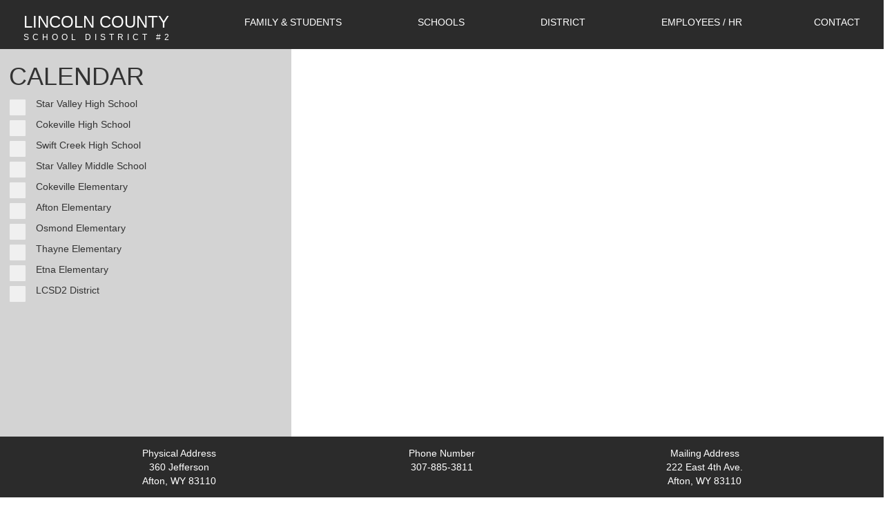

--- FILE ---
content_type: text/html; charset=UTF-8
request_url: https://testdo.lcsd2.org/calendar/
body_size: 8271
content:

<!DOCTYPE html>
<html lang="en">

<head>
	<meta charset="utf-8">
	<meta http-equiv="X-UA-Compatible" content="IE=edge">
	<meta name="viewport" content="width=device-width, initial-scale=1">
	<meta name="description" content="LCSD2 District">
	<meta name="author" content="Ben Olivas & Alee Rees">

	<title>LCSD2</title>
	<link href="https://maxcdn.bootstrapcdn.com/bootstrap/3.3.5/css/bootstrap.min.css" rel="stylesheet">
	<link href="https://testdo.lcsd2.org/wp-content/themes/lcsd2theme2/blog.css" rel="stylesheet">
	<meta name='robots' content='max-image-preview:large' />
	<style>img:is([sizes="auto" i], [sizes^="auto," i]) { contain-intrinsic-size: 3000px 1500px }</style>
	<link rel='dns-prefetch' href='//maps.googleapis.com' />
		<!-- This site uses the Google Analytics by MonsterInsights plugin v9.2.4 - Using Analytics tracking - https://www.monsterinsights.com/ -->
		<!-- Note: MonsterInsights is not currently configured on this site. The site owner needs to authenticate with Google Analytics in the MonsterInsights settings panel. -->
					<!-- No tracking code set -->
				<!-- / Google Analytics by MonsterInsights -->
		<script type="text/javascript">
/* <![CDATA[ */
window._wpemojiSettings = {"baseUrl":"https:\/\/s.w.org\/images\/core\/emoji\/16.0.1\/72x72\/","ext":".png","svgUrl":"https:\/\/s.w.org\/images\/core\/emoji\/16.0.1\/svg\/","svgExt":".svg","source":{"concatemoji":"https:\/\/testdo.lcsd2.org\/wp-includes\/js\/wp-emoji-release.min.js?ver=6.8.3"}};
/*! This file is auto-generated */
!function(s,n){var o,i,e;function c(e){try{var t={supportTests:e,timestamp:(new Date).valueOf()};sessionStorage.setItem(o,JSON.stringify(t))}catch(e){}}function p(e,t,n){e.clearRect(0,0,e.canvas.width,e.canvas.height),e.fillText(t,0,0);var t=new Uint32Array(e.getImageData(0,0,e.canvas.width,e.canvas.height).data),a=(e.clearRect(0,0,e.canvas.width,e.canvas.height),e.fillText(n,0,0),new Uint32Array(e.getImageData(0,0,e.canvas.width,e.canvas.height).data));return t.every(function(e,t){return e===a[t]})}function u(e,t){e.clearRect(0,0,e.canvas.width,e.canvas.height),e.fillText(t,0,0);for(var n=e.getImageData(16,16,1,1),a=0;a<n.data.length;a++)if(0!==n.data[a])return!1;return!0}function f(e,t,n,a){switch(t){case"flag":return n(e,"\ud83c\udff3\ufe0f\u200d\u26a7\ufe0f","\ud83c\udff3\ufe0f\u200b\u26a7\ufe0f")?!1:!n(e,"\ud83c\udde8\ud83c\uddf6","\ud83c\udde8\u200b\ud83c\uddf6")&&!n(e,"\ud83c\udff4\udb40\udc67\udb40\udc62\udb40\udc65\udb40\udc6e\udb40\udc67\udb40\udc7f","\ud83c\udff4\u200b\udb40\udc67\u200b\udb40\udc62\u200b\udb40\udc65\u200b\udb40\udc6e\u200b\udb40\udc67\u200b\udb40\udc7f");case"emoji":return!a(e,"\ud83e\udedf")}return!1}function g(e,t,n,a){var r="undefined"!=typeof WorkerGlobalScope&&self instanceof WorkerGlobalScope?new OffscreenCanvas(300,150):s.createElement("canvas"),o=r.getContext("2d",{willReadFrequently:!0}),i=(o.textBaseline="top",o.font="600 32px Arial",{});return e.forEach(function(e){i[e]=t(o,e,n,a)}),i}function t(e){var t=s.createElement("script");t.src=e,t.defer=!0,s.head.appendChild(t)}"undefined"!=typeof Promise&&(o="wpEmojiSettingsSupports",i=["flag","emoji"],n.supports={everything:!0,everythingExceptFlag:!0},e=new Promise(function(e){s.addEventListener("DOMContentLoaded",e,{once:!0})}),new Promise(function(t){var n=function(){try{var e=JSON.parse(sessionStorage.getItem(o));if("object"==typeof e&&"number"==typeof e.timestamp&&(new Date).valueOf()<e.timestamp+604800&&"object"==typeof e.supportTests)return e.supportTests}catch(e){}return null}();if(!n){if("undefined"!=typeof Worker&&"undefined"!=typeof OffscreenCanvas&&"undefined"!=typeof URL&&URL.createObjectURL&&"undefined"!=typeof Blob)try{var e="postMessage("+g.toString()+"("+[JSON.stringify(i),f.toString(),p.toString(),u.toString()].join(",")+"));",a=new Blob([e],{type:"text/javascript"}),r=new Worker(URL.createObjectURL(a),{name:"wpTestEmojiSupports"});return void(r.onmessage=function(e){c(n=e.data),r.terminate(),t(n)})}catch(e){}c(n=g(i,f,p,u))}t(n)}).then(function(e){for(var t in e)n.supports[t]=e[t],n.supports.everything=n.supports.everything&&n.supports[t],"flag"!==t&&(n.supports.everythingExceptFlag=n.supports.everythingExceptFlag&&n.supports[t]);n.supports.everythingExceptFlag=n.supports.everythingExceptFlag&&!n.supports.flag,n.DOMReady=!1,n.readyCallback=function(){n.DOMReady=!0}}).then(function(){return e}).then(function(){var e;n.supports.everything||(n.readyCallback(),(e=n.source||{}).concatemoji?t(e.concatemoji):e.wpemoji&&e.twemoji&&(t(e.twemoji),t(e.wpemoji)))}))}((window,document),window._wpemojiSettings);
/* ]]> */
</script>
<style id='wp-emoji-styles-inline-css' type='text/css'>

	img.wp-smiley, img.emoji {
		display: inline !important;
		border: none !important;
		box-shadow: none !important;
		height: 1em !important;
		width: 1em !important;
		margin: 0 0.07em !important;
		vertical-align: -0.1em !important;
		background: none !important;
		padding: 0 !important;
	}
</style>
<link rel='stylesheet' id='tablepress-default-css' href='https://testdo.lcsd2.org/wp-content/plugins/tablepress/css/build/default.css?ver=2.2.4' type='text/css' media='all' />
<link rel='stylesheet' id='ubermenu-css' href='https://testdo.lcsd2.org/wp-content/plugins/ubermenu/pro/assets/css/ubermenu.min.css?ver=3.6.0.1' type='text/css' media='all' />
<link rel='stylesheet' id='ubermenu-black-white-2-css' href='https://testdo.lcsd2.org/wp-content/plugins/ubermenu/assets/css/skins/blackwhite2.css?ver=6.8.3' type='text/css' media='all' />
<link rel='stylesheet' id='ubermenu-font-awesome-all-css' href='https://testdo.lcsd2.org/wp-content/plugins/ubermenu/assets/fontawesome/css/all.min.css?ver=6.8.3' type='text/css' media='all' />
<script type="text/javascript" src="https://testdo.lcsd2.org/wp-includes/js/jquery/jquery.min.js?ver=3.7.1" id="jquery-core-js"></script>
<script type="text/javascript" src="https://testdo.lcsd2.org/wp-includes/js/jquery/jquery-migrate.min.js?ver=3.4.1" id="jquery-migrate-js"></script>
<link rel="https://api.w.org/" href="https://testdo.lcsd2.org/wp-json/" /><link rel="alternate" title="JSON" type="application/json" href="https://testdo.lcsd2.org/wp-json/wp/v2/pages/2508" /><link rel="EditURI" type="application/rsd+xml" title="RSD" href="https://testdo.lcsd2.org/xmlrpc.php?rsd" />
<meta name="generator" content="WordPress 6.8.3" />
<link rel="canonical" href="https://testdo.lcsd2.org/calendar/" />
<link rel='shortlink' href='https://testdo.lcsd2.org/?p=2508' />
<link rel="alternate" title="oEmbed (JSON)" type="application/json+oembed" href="https://testdo.lcsd2.org/wp-json/oembed/1.0/embed?url=https%3A%2F%2Ftestdo.lcsd2.org%2Fcalendar%2F" />
<style id="ubermenu-custom-generated-css">
/** Font Awesome 4 Compatibility **/
.fa{font-style:normal;font-variant:normal;font-weight:normal;font-family:FontAwesome;}

/* Status: Loaded from Transient */

</style><link rel="icon" href="https://testdo.lcsd2.org/wp-content/uploads/sites/28/2017/03/LCSD2Logo240x240.png" sizes="32x32" />
<link rel="icon" href="https://testdo.lcsd2.org/wp-content/uploads/sites/28/2017/03/LCSD2Logo240x240.png" sizes="192x192" />
<link rel="apple-touch-icon" href="https://testdo.lcsd2.org/wp-content/uploads/sites/28/2017/03/LCSD2Logo240x240.png" />
<meta name="msapplication-TileImage" content="https://testdo.lcsd2.org/wp-content/uploads/sites/28/2017/03/LCSD2Logo240x240.png" />
</head>

<body onload="changeColor('one')">
    <div class="container-fluid">
        <div class="row">
            <div class="mobile-masthead">
                <nav class="mobile-nav">

                  

                  <a href="http://testdo.lcsd2.org/">
                    <div class="logo white">
                      <h3>LINCOLN COUNTY</h3>
                      <p>SCHOOL DISTRICT #2</p>
                    </div>
                  </a>
                  <div id="menuIcon" onclick="openNav()">
                    <div class="bar"></div>
                    <div class="bar"></div>
                    <div class="bar"></div>
                  </div>
                  <div class="mobileDropdown" id="navDrop">
                    <h1 class="white exit" style="float:right;" onclick="openNav()">&#9747;</h1>
                    <h1 class="white" onclick="openFam()">FAMILY &amp; STUDENTS</h1>
                    <div id="familyNav" class="hidden">
                      <h4 class="blue">PARENTS</h4>
                      <p><a href="http://testdo.lcsd2.org/calendar/">School Calendar</a></p>
                      <p><a href="http://transportation.lcsd2.org/" target="_blank">Bus Garage</a></p>
                      <p><a href="http://testdo.lcsd2.org/school-policies/">School Policies</a></p>
                      <h4 class="blue">SCHOOL MEALS</h4>
                      <p><a href="http://www.schoolnutritionandfitness.com/index.php?sid=2203112038378528" target="_blank">Meal Prices</a></p>
                      <p><a href="http://www.schoolnutritionandfitness.com/index.php?sid=2203112038378528&page=menus" target="_blank">School Lunch Menus</a></p>
                      <p><a href="http://testdo.lcsd2.org/lunch-application/" target="_blank">Free &amp; Reduced Lunch Application</a></p>
                      <p><a href="http://www.schoolnutritionandfitness.com/index.php?sid=2203112038378528&page=prepaidacct" target="_blank">Lunch Payment</a></p>
                    </div>
                    <h1 class="white" onclick="openSchools()">SCHOOLS</h1>
                    <div id="schools" class="hidden">
                        <h4 class="blue">HIGH SCHOOLS</h4>
                          <p><a href="http://svhs.lcsd2.org/" target="_blank">Star Valley High School</a></p>
                          <p><a href="http://chs.lcsd2.org/" target="_blank">Cokeville High School</a></p>
                          <p><a href="https://schs.lcsd2.org/" target="_blank">Swift Creek High School</a></p>
                        <h4 class="blue">MIDDLE SCHOOLS</h4>
                          <p><a href="http://svms.lcsd2.org/" target="_blank">Star Valley Middle School</a></p>
                        <h4 class="blue">ELEMENTARY SCHOOLS</h4>
                          <p><a href="http://osmond.lcsd2.org/" target="_blank">Osmond Elementary</a></p>
                          <p><a href="http://afton.lcsd2.org/" target="_blank">Afton Elementary</a></p>
                          <p><a href="http://ces.lcsd2.org/" target="_blank">Cokeville Elementary</a></p>
                          <p><a href="http://thayne.lcsd2.org/" target="_blank">Thayne Elementary</a></p>
                          <p><a href="https://etna.lcsd2.org/" target="_blank">Etna Elementary</a></p> 
                    </div>
                    <h1 class="white" onclick="openDistrict()">DISTRICT</h1>
                    <div id="districtNav" class="hidden">
                      <h4 class="blue">ADMINISTRATION</h4>
                      <p><a href="http://testdo.lcsd2.org/admin/">Administration Members</a></p>
                      <p><a href="http://testdo.lcsd2.org/financial-audits/">Financial Audits</a></p>
                      <p><a href="http://testdo.lcsd2.org/accreditation/">School Accreditation &amp; Vision</a></p>
                      <h4 class="blue">SCHOOL BOARD</h4>
                      <p><a href="http://testdo.lcsd2.org/school-board-members/">School Board Members</a></p>
                      <p><a href="https://www.boarddocs.com/wy/lcsd2/Board.nsf/Public" target="_blank">Meeting Minutes</a></p>
                      <p><a href="http://testdo.lcsd2.org/calendar/">Board Calendar</a></p>
                      <h4 class="blue">DEPARTMENTS</h4>
                      <p><a href="http://tech.lcsd2.org/" target="_blank">Technology</a></p>
                      <p><a href="http://testdo.lcsd2.org/maintenance-department/" target="_blank">Maintenance</a></p>
                      <p><a href="http://www.schoolnutritionandfitness.com/index.php?sid=2203112038378528" target="_blank">Food Services</a></p>
                    </div>
                    <h1 class="white" onclick="openHR()">EMPLOYEES / HR</h1>
                    <div id="employ" class="hidden">
                      <h4 class="blue">CURRENT EMPLOYEES</h4>
                      <p><a href="https://helpdesk.lcsd2.org:8443/helpdesk/WebObjects/Helpdesk.woa" target="_blank">Help Desk</a></p>
                      <p><a href="https://www.bcbswy.com/" target="_blank">Insurance (Blue Cross Blue Sheild)</a></p>
                      <p><a href="https://app.readysub.com/account/login" target="_blank">Ready Sub</a></p>
                      <p><a href="http://lcsd2.org/wordpress/wp-content/uploads/2018/06/2018-2019-Salary-Schedules.pdf" target="_blank">Salary Schedule</a></p>
                      <h4 class="blue">FUTURE EMPLOYEES</h4>
                      <p><a href="https://lincolnwy.tedk12.com/hire/index.aspx" target="_blank">Job Openings</a></p>
                      <p><a href="https://lincolnwy.tedk12.com/hire/Index.aspx" target="_blank">Apply (School Recruiter)</a></p>
                      <p><a href="http://lcsd2.org/wordpress/wp-content/uploads/2018/06/2018-2019-Salary-Schedules.pdf" target="_blank">Salary</a></p>
                      <p><a href="#">Become a Substitute</a></p>
                    </div>
                    <a href="http://testdo.lcsd2.org/contact/"><h1 class="white">CONTACT</h1></a>
                  </div>
                </nav> 
                
            </div>
        </div>


        <div class="row">
            <div class="blog-masthead">
                <nav class="blog-nav">
                    <a href="http://testdo.lcsd2.org/">
                        <div class="logo white">
                            <h3>LINCOLN COUNTY</h3>
                            <p>SCHOOL DISTRICT #2</p>
                        </div>
                    </a>
                    <div class="dropdown">
                        <button class="dropbtn">FAMILY &amp; STUDENTS</button>
                        <div class="dropdown-content dropdown-content-one">
                          <div class="menuStyles">
                            <div class="menuSection">
                                <h5 class="blue">PARENTS</h5>
                                <p><a href="http://testdo.lcsd2.org/calendar/">School Calendar</a></p>
                                <p><a href="http://transportation.lcsd2.org/" target="_blank">Bus Garage</a></p>
                                <p><a href="http://testdo.lcsd2.org/school-policies/">School Policies</a></p>
                            </div>
                            <div class="menuSection">
                                <h5 class="blue">SCHOOL MEALS</h5>
                                <p><a href="http://www.schoolnutritionandfitness.com/index.php?sid=2203112038378528" target="_blank">Meal Prices</a></p>
                                <p><a href="http://www.schoolnutritionandfitness.com/index.php?sid=2203112038378528&page=menus" target="_blank">School Lunch Menus</a></p>
                                <p><a href="http://testdo.lcsd2.org/lunch-application/">Free &amp; Reduced Lunch Application</a></p>
                                <p><a href="http://www.schoolnutritionandfitness.com/index.php?sid=2203112038378528&page=prepaidacct" target="_blank">Lunch Payment</a></p>
                            </div>
                            <div class="menuSection">
                              <h5 class="blue">Parents</h5>
                              <div class="menu-parents-container"><ul id="menu-parents" class="menu"><li id="menu-item-2646" class="menu-item menu-item-type-post_type menu-item-object-page current-menu-item page_item page-item-2508 current_page_item menu-item-2646"><a href="https://testdo.lcsd2.org/calendar/" aria-current="page">School Calendar</a></li>
<li id="menu-item-2647" class="menu-item menu-item-type-custom menu-item-object-custom menu-item-2647"><a href="http://transportation.lcsd2.org/">Bus Garage</a></li>
<li id="menu-item-2648" class="menu-item menu-item-type-post_type menu-item-object-page menu-item-2648"><a href="https://testdo.lcsd2.org/school-policies/">School Policies</a></li>
</ul></div>   
                            </div>
                            <div class="menuSection">
                              <h5 class="blue">School Meals</h5>
                              <div class="menu-school-meals-container"><ul id="menu-school-meals" class="menu"><li id="menu-item-2649" class="menu-item menu-item-type-custom menu-item-object-custom menu-item-2649"><a href="http://www.schoolnutritionandfitness.com/index.php?sid=2203112038378528">Meal Prices</a></li>
<li id="menu-item-2650" class="menu-item menu-item-type-custom menu-item-object-custom menu-item-2650"><a href="http://www.schoolnutritionandfitness.com/index.php?sid=2203112038378528&#038;page=menus">School Lunch Menus</a></li>
<li id="menu-item-2651" class="menu-item menu-item-type-post_type menu-item-object-page menu-item-2651"><a href="https://testdo.lcsd2.org/lunch-application/">Lunch Application</a></li>
<li id="menu-item-2652" class="menu-item menu-item-type-custom menu-item-object-custom menu-item-2652"><a href="http://www.schoolnutritionandfitness.com/index.php?sid=2203112038378528&#038;page=prepaidacct">Lunch Payment</a></li>
</ul></div>   
                            </div>
                          </div>
                        </div>

                    </div>
                    <div class="dropdown">
                        <button class="dropbtn">SCHOOLS</button>
                        <div class="dropdown-content dropdown-content-one">
                          <div class="menuStyles">
                            <div class="menuSection">
                                <h5 class="blue">HIGH SCHOOLS</h5>
                                <p><a href="http://svhs.lcsd2.org/" target="_blank">Star Valley High School</a></p>
                                <p><a href="http://chs.lcsd2.org/" target="_blank">Cokeville High School</a></p>
                                <p><a href="https://schs.lcsd2.org/" target="_blank">Swift Creek High School</a></p>
                            </div>
                            <div class="menuSection">
                                <h5 class="blue">MIDDLE SCHOOLS</h5>
                                <p><a href="http://svms.lcsd2.org/" target="_blank">Star Valley Middle School</a></p>
                            </div>
                            <div class="menuSection">
                                <h5 class="blue">ELEMENTARY SCHOOLS</h5>
                                <p><a href="http://osmond.lcsd2.org/" target="_blank">Osmond Elementary</a></p>
                                <p><a href="http://afton.lcsd2.org/" target="_blank">Afton Elementary</a></p>
                                <p><a href="http://ces.lcsd2.org/" target="_blank">Cokeville Elementary</a></p>
                                <p><a href="http://thayne.lcsd2.org/" target="_blank">Thayne Elementary</a></p>
                                <p><a href="https://etna.lcsd2.org/" target="_blank">Etna Elementary</a></p> 
                            </div>
                          </div>
                        </div>
                    </div>
                    <div class="dropdown">
                        <button class="dropbtn">DISTRICT</button>
                        <div class="dropdown-content dropdown-content-two">
                          <div class="menuStyles">
                            <div class="menuSection">
                                <h5 class="blue">ADMINISTRATION</h5>
                                <p><a href="http://testdo.lcsd2.org/admin/">Administration Members</a></p>
                                <p><a href="http://testdo.lcsd2.org/financial-audits/">Financial Audits</a></p>
                                <p><a href="http://testdo.lcsd2.org/accreditation/">School Accreditation &amp; Vision</a></p>
                            </div>
                            <div class="menuSection">
                                <h5 class="blue">SCHOOL BOARD</h5>
                                <p><a href="http://testdo.lcsd2.org/school-board-members/">School Board Members</a></p>
                                <p><a href="https://www.boarddocs.com/wy/lcsd2/Board.nsf/Public" target="_blank">Meeting Minutes</a></p>
                                <p><a href="http://testdo.lcsd2.org/calendar/">Board Calendar</a></p>
                            </div>
                            <div class="menuSection">
                                <h5 class="blue">DEPARTMENTS</h5>
                                <p><a href="http://tech.lcsd2.org/" target="_blank">Technology</a></p>
                                <p><a href="http://testdo.lcsd2.org/maintenance-department/" target="_blank">Maintenance</a></p>
                                <p><a href="http://www.schoolnutritionandfitness.com/index.php?sid=2203112038378528" target="_blank">Food Services</a></p>
                            </div>
                          </div>
                        </div>
                    </div>
                    <div class="dropdown">
                        <button class="dropbtn">EMPLOYEES / HR</button>
                        <div class="dropdown-content dropdown-content-two">
                          <div class="menuStyles">
                            <div class="menuSection">
                                <h5 class="blue">CURRENT EMPLOYEES</h5>
                                <p><a href="https://helpdesk.lcsd2.org:8443/helpdesk/WebObjects/Helpdesk.woa" target="_blank">Help Desk</a></p>
                                <p><a href="https://www.bcbswy.com/" target="_blank">Insurance (Blue Cross Blue Sheild)</a></p>
                                <p><a href="https://app.readysub.com/account/login" target="_blank">Ready Sub</a></p>
                                <p><a href="http://lcsd2.org/wordpress/wp-content/uploads/2018/06/2018-2019-Salary-Schedules.pdf" target="_blank">Salary Schedule</a></p>
                            </div>
                            <div class="menuSection">
                                <h5 class="blue">FUTURE EMPLOYEES</h5>
                                <p><a href="https://lincolnwy.tedk12.com/hire/index.aspx" target="_blank">Job Openings</a></p>
                                <p><a href="https://lincolnwy.tedk12.com/hire/Index.aspx" target="_blank">Apply (School Recruiter)</a></p>
                                <p><a href="http://lcsd2.org/wordpress/wp-content/uploads/2018/06/2018-2019-Salary-Schedules.pdf" target="_blank">Salary</a></p>
                                <p><a href="#">Become a Substitute</a></p>
                            </div>
                          </div>
                        </div>
                    </div>
                    <a href="http://testdo.lcsd2.org/contact/" class="dropbtn">CONTACT</a>
                </nav>           
            </div> 
        </div>
    </div>
	
	<div class="container-fluid" >

	<div class="row">
		<div class="col-sm-12">

			<div class="blog-post">
	<h2 class="blog-post-title">Calendar</h2>
	<p class="blog-post-meta">February 11, 2019 by <a href="#">alee</a></p>

 <div class="container-fluid">
<div class="row" id="calendarPage">
<div class="col-lg-4 col-md-4 col-sm-12" id="calSelection">
<h1>CALENDAR</h1>
<div class="select">
      <button id="one" class="active calBtn" onclick="changeColor('one')"></button></p>
<p>Star Valley High School</p>
</p></div>
<div class="select">
      <button id="two" class="calBtn" onclick="changeColor('two')" ></button></p>
<p>Cokeville High School</p>
</p></div>
<div class="select">
      <button id="three" class="calBtn"  onclick="changeColor('three')"></button></p>
<p>Swift Creek High School</p>
</p></div>
<div class="select">
      <button id="four" class="calBtn"  onclick="changeColor('four')"></button></p>
<p>Star Valley Middle School</p>
</p></div>
<div class="select">
      <button id="five" class="calBtn"  onclick="changeColor('five')"></button></p>
<p>Cokeville Elementary</p>
</p></div>
<div class="select">
      <button id="six" class="calBtn"  onclick="changeColor('six')"></button></p>
<p>Afton Elementary</p>
</p></div>
<div class="select">
      <button id="seven" class="calBtn"  onclick="changeColor('seven')"></button></p>
<p>Osmond Elementary</p>
</p></div>
<div class="select">
      <button id="eight" class="calBtn"  onclick="changeColor('eight')"></button></p>
<p>Thayne Elementary</p>
</p></div>
<div class="select">
      <button id="nine" class="calBtn"  onclick="changeColor('nine')"></button></p>
<p>Etna Elementary</p>
</p></div>
<div class="select">
      <button id="ten" class="calBtn"  onclick="changeColor('ten')"></button></p>
<p>LCSD2 District</p>
</p></div>
</div>
<div class="clearfix"></div>
<div class="col-lg-8 col-md-8 col-sm-12" id="calendar-info">
     </div>
</div>
</div>

</div><!-- /.blog-post --> 
		</div> <!-- /.col -->
	</div> <!-- /.row -->

    </div> <!-- /.container -->

		<footer class="blog-footer container-fluid background-dark white">
            <div class="container" style="text-align:center;">
                <div class="row">
                    <p class="col-lg-4 col-md-4 col-sm-12">Physical Address<br>360 Jefferson<br>Afton, WY 83110</p>
                    <p class="col-lg-4 col-md-4 col-sm-12">Phone Number<br>307-885-3811</p>
                    <p class="col-lg-4 col-md-4 col-sm-12">Mailing Address<br>222 East 4th Ave.<br>Afton, WY 83110</p>
                </div>
                <div class="row">
                    <div col-lg-12 col-sm-12>
                        <div class="logo white">
                            <h3>LINCOLN COUNTY</h3>
                            <p>SCHOOL DISTRICT #2</p>
                        </div>
                    </div>
                </div>
            </div>
        </footer>

    <script src="https://ajax.googleapis.com/ajax/libs/jquery/1.11.3/jquery.min.js"></script>
    <script src="https://maxcdn.bootstrapcdn.com/bootstrap/3.3.5/js/bootstrap.min.js"></script>
    <script>
        // function openNav() {
        //     document.getElementById("navDrop").classList.toggle("show");
        // }

        // function openFam() {
        //   document.getElementById("familyNav").classList.toggle("show");
        // }

        // function openSchools() {
        //   document.getElementById("schools").classList.toggle("show");
        // }

        // function openDistrict() {
        //   document.getElementById("districtNav").classList.toggle("show");
        // }

        // function openHR() {
        //   document.getElementById("employ").classList.toggle("show");
        // }
    </script>
    <script>
        
function changeColor(number) {
  var id = "" + number + "";
  var change = document.getElementById(id);
  change.classList.toggle("active");
  
  var one = document.getElementById('one');
  var two = document.getElementById('two');
  var three = document.getElementById('three');
  var four = document.getElementById('four');
  var five = document.getElementById('five');
  var six = document.getElementById('six');
  var seven = document.getElementById('seven');
  var eight = document.getElementById('eight');
  var nine = document.getElementById('nine');
  var ten = document.getElementById('ten');
  
  if (one.classList.contains('active')) {
    var a = "src=lcsd2kids.org_iiaq09be3njshdgie72ekg4m7o@group.calendar.google.com&amp;color=%23B1365F&amp;src=lcsd2kids.org_u1asfb3hhhacs3ps4rg8n24isk@group.calendar.google.com&amp;color=%23B1365F&amp;src=lcsd2kids.org_84p016ect5hbitghc822r1q9q4@group.calendar.google.com&amp;color=%23B1365F&amp;src=lcsd2kids.org_t4ae3tfbajbflaqvj5vcj7mgus@group.calendar.google.com&amp;color=%23B1365F&amp;src=lcsd2kids.org_tgucjlgdn7uverp43dqelo1tdc@group.calendar.google.com&amp;color=%23B1365F&amp;src=lcsd2kids.org_pvq9rduf0vppcro36e86cfjusc@group.calendar.google.com&amp;color=%23B1365F&amp;src=lcsd2kids.org_ldv6kjt867b3ifu3lj9ug5a66s@group.calendar.google.com&amp;color=%23B1365F&amp;src=lcsd2kids.org_tooh2pjso1ehsh4rkh3ia7gjrk@group.calendar.google.com&amp;color=%23B1365F&amp;src=lcsd2kids.org_grr3ov5526kkbv22fmvq1g5e00@group.calendar.google.com&amp;color=%23B1365F&amp;src=lcsd2kids.org_j69s5e6pi5kr9inb84nd4uh754@group.calendar.google.com&amp;color=%23B1365F&amp;src=lcsd2kids.org_k7r46avd34rijapvec72jadr30@group.calendar.google.com&amp;color=%23B1365F&amp;src=lcsd2kids.org_b3ni8doioaepdm2kime1n5urk4@group.calendar.google.com&amp;color=%23B1365F&amp;src=lcsd2kids.org_j67m9dckl5rp6mq6v2k4rg32go@group.calendar.google.com&amp;color=%23B1365F&amp;src=lcsd2kids.org_ifs73rrsam1es2rom077a6ubes@group.calendar.google.com&amp;color=%23B1365F&amp;src=lcsd2kids.org_3hb137342c1bo4kil09sn6u34s@group.calendar.google.com&amp;color=%23B1365F&amp;src=lcsd2kids.org_9pkj0di0t3hv6k31d4kd4t6qro@group.calendar.google.com&amp;color=%23B1365F&amp;src=lcsd2kids.org_1ug9pnics748t0ro1f469d9r64@group.calendar.google.com&amp;color=%23B1365F&amp;src=lcsd2kids.org_n18g1fn38r89mjdaiet9l27vgs@group.calendar.google.com&amp;color=%23B1365F&amp;src=lcsd2kids.org_gngmghjh57276vmclp0qflkc68@group.calendar.google.com&amp;color=%23B1365F&amp;src=lcsd2kids.org_kr9p261rt3c4mkjlttv64c5jhs@group.calendar.google.com&amp;color=%23B1365F&amp;src=lcsd2kids.org_e1lgrene1earoin77bjp9q5c2s@group.calendar.google.com&amp;color=%23B1365F&amp;src=lcsd2kids.org_tjpfus68rpu520l7s629v83pgg@group.calendar.google.com&amp;color=%23B1365F&amp;src=lcsd2kids.org_sn0ga8metpn81upd6ugjdhgnk0@group.calendar.google.com&amp;color=%23B1365F&amp;src=fsadk85vr9gm06j90j0lj73h93v8aunq@import.calendar.google.com&amp;color=%23B1365F&amp;src=jsiolf0d6unddme8o8g83r3lre27mdev@import.calendar.google.com&amp;color=%23B1365F&amp;src=n0tkuta4hi2fplebaibroa9q8jp3fkf2@import.calendar.google.com&amp;color=%23B1365F&amp;src=81r4342peot980dg0uqdl1r6rbtpjafh@import.calendar.google.com&amp;color=%23B1365F&amp;src=puibbojr8d77771rnfvakrufig5n2hlu@import.calendar.google.com&amp;color=%23B1365F&amp;src=rs4kp41iijnsso9uh3hcttmth0dlqg45@import.calendar.google.com&amp;color=%23B1365F&amp;src=qefhor6se28oa2o9rtvj49mfrgiaqnr0@import.calendar.google.com&amp;color=%23B1365F&amp;src=mljb7ird7qnrf4ssu90ka0n2n68mknhg@import.calendar.google.com&amp;color=%23B1365F&amp;src=1ge3fdh780p95vl64r6m5q5qd050dp0j@import.calendar.google.com&amp;color=%23B1365F&amp;src=ks9v712fv5c6q5gbnrlmd1atco732g65@import.calendar.google.com&amp;color=%23B1365F&amp;src=tjc2qq8s307joisje78p155qss4pdurb@import.calendar.google.com&amp;color=%23B1365F&amp;src=gui9559it78jtm9pjspiqepkkheps1ne@import.calendar.google.com&amp;color=%23B1365F&amp;src=bn1jqcc4q2168m8nv6vehnng0g7bulrg@import.calendar.google.com&amp;color=%23B1365F&amp;src=9f7kaagsblle4stbvec1hfad43vu1hbt@import.calendar.google.com&amp;color=%23B1365F&amp;src=t50nqvglvf68iqb05jhvkvi40jvv7qgd@import.calendar.google.com&amp;color=%23B1365F&amp;src=mdlu0m7qjjc6mvjph9fo4n6po6e59ooo@import.calendar.google.com&amp;color=%23B1365F&amp;src=7uke74o4i5g1asi01v65bvh8bg3keqf1@import.calendar.google.com&amp;color=%23B1365F&amp;src=sg3ccejilkg4e3ug6hos29635helniht@import.calendar.google.com&amp;color=%23B1365F&amp;src=qa9oed240g8ifaa5jdk8f71e99cb8ks1@import.calendar.google.com&amp;color=%23B1365F&amp;src=8a9eve41dipmltjqq4083ns42gub479e@import.calendar.google.com&amp;color=%23B1365F&amp;src=v061s7dnf7gtcgtofnssdaaitq8k8rgf@import.calendar.google.com&amp;color=%23B1365F&amp;src=698uno23100qevdic60kk5sr4b9mppim@import.calendar.google.com&amp;color=%23B1365F&amp;";
  } else {
    a = "";
  }
  
  if (two.classList.contains('active')) {
    var b = "src=lcsd2kids.org_tgjv62cj28d3mibv66dj4mlo30@group.calendar.google.com&amp;color=%23B1440E&amp;";
  } else {
    b = "";
  }
  
  if (three.classList.contains('active')) {
    var c = "src=lcsd2kids.org_5eckhmsm67iljdumj4vn0q8oo4@group.calendar.google.com&amp;color=%231B887A&amp;";
  } else {
    c = "";
  }
  
  if (four.classList.contains('active')) {
    var d = "src=lcsd2kids.org_8kc4m02q474e3d5raphe012t0s@group.calendar.google.com&amp;color=%230F4B38&amp;src=lcsd2kids.org_kctg16hf2u31vjv1umb466ei70@group.calendar.google.com&amp;color=%230F4B38&amp;src=lcsd2kids.org_ej5lv3cv3skba5kptfkbqbivls@group.calendar.google.com&amp;color=%230F4B38&amp;src=lcsd2kids.org_1tgev3h8piguha3i6k03lul988@group.calendar.google.com&amp;color=%230F4B38&amp;src=lcsd2kids.org_6fmlum77ru8bt7q0e4o1tplrgg@group.calendar.google.com&amp;color=%230F4B38&amp;src=lcsd2kids.org_3lkv8h6btlj0ib8mp5003aerns@group.calendar.google.com&amp;color=%230F4B38&amp;src=lcsd2kids.org_5r6qi6iq76vqrlhi8780h6ospo@group.calendar.google.com&amp;color=%230F4B38&amp;";
  } else {
    d = "";
  }
  
  if (five.classList.contains('active')) {
    var e = "src=lcsd2kids.org_v131mv7pok0qdmr4m9hngckpp4@group.calendar.google.com&amp;color=%232F6309&amp;";
  } else {
    e = "";
  }
  
  if (six.classList.contains('active')) {
    var f = "src=lcsd2kids.org_uidsfhts0u6beio1vu0supkun8@group.calendar.google.com&amp;color=%23691426&amp;";
  } else {
    f = "";
  }
  
  if (seven.classList.contains('active')) {
    var g = "src=lcsd2kids.org_76heeajhicgnfkupofir6utf44@group.calendar.google.com&amp;color=%2342104A&amp;";
  } else {
    g = "";
  }
  
  if (eight.classList.contains('active')) {
    var h = "src=lcsd2kids.org_dtq4fkuodv3j666pjc9s609rlc@group.calendar.google.com&amp;color=%23875509&amp;";
  } else {
    h = "";
  }
  
  if (nine.classList.contains('active')) {
    var i = "src=lcsd2kids.org_b3hpht90bdlfgh61c1kbpiktf0@group.calendar.google.com&amp;color=%235F6B02&amp;";
  } else {
    i = "";
  }
  
  if (ten.classList.contains('active')) {
    var j = "src=lcsd2kids.org_q9k4v7c3pe6grkcdk2qur6js74@group.calendar.google.com&amp;color=%23333333&amp;src=lcsd2kids.org_pdm33ejqkunq0iurm2lfsbis5o@group.calendar.google.com&amp;color=%23333333&amp;src=lcsd2kids.org_pdm33ejqkunq0iurm2lfsbis5o@group.calendar.google.com&amp;color=%23333333&amp;src=lcsd2kids.org_er8fe0tp5cn4sa5c1gr3iougj8@group.calendar.google.com&amp;color=%23333333&amp;";
  } else {
    j = "";
  }
  

document.getElementById('calendar-info').innerHTML = "<iframe style='border-width: 0;' src='https://calendar.google.com/calendar/embed?" +a+b+c+d+e+f+g+h+i+j+ "showTitle=0&amp;showTabs=0&amp;showCalendars=0&amp;height=600&amp;wkst=1&amp;bgcolor=%23FFFFFF&amp;dates=20180801/20190801&amp;ctz=America%2FDenver' width='100%' height='500' frameborder='0' scrolling='no'></iframe>";
  
}

    </script>
<script type="speculationrules">
{"prefetch":[{"source":"document","where":{"and":[{"href_matches":"\/*"},{"not":{"href_matches":["\/wp-*.php","\/wp-admin\/*","\/wp-content\/uploads\/sites\/28\/*","\/wp-content\/*","\/wp-content\/plugins\/*","\/wp-content\/themes\/lcsd2theme2\/*","\/*\\?(.+)"]}},{"not":{"selector_matches":"a[rel~=\"nofollow\"]"}},{"not":{"selector_matches":".no-prefetch, .no-prefetch a"}}]},"eagerness":"conservative"}]}
</script>
<script type="text/javascript" src="//maps.googleapis.com/maps/api/js?" id="google-maps-js"></script>
<script type="text/javascript" id="ubermenu-js-extra">
/* <![CDATA[ */
var ubermenu_data = {"remove_conflicts":"on","reposition_on_load":"off","intent_delay":"300","intent_interval":"100","intent_threshold":"7","scrollto_offset":"50","scrollto_duration":"1000","responsive_breakpoint":"959","accessible":"on","retractor_display_strategy":"responsive","touch_off_close":"on","submenu_indicator_close_mobile":"on","collapse_after_scroll":"on","v":"3.6.0.1","configurations":["main"],"ajax_url":"https:\/\/testdo.lcsd2.org\/wp-admin\/admin-ajax.php","plugin_url":"https:\/\/testdo.lcsd2.org\/wp-content\/plugins\/ubermenu\/","disable_mobile":"off","prefix_boost":"","aria_role_navigation":"off","aria_nav_label":"off","aria_expanded":"off","aria_hidden":"off","aria_controls":"","aria_responsive_toggle":"off","icon_tag":"i","theme_locations":{"megamenu":"Mega Menu"}};
/* ]]> */
</script>
<script type="text/javascript" src="https://testdo.lcsd2.org/wp-content/plugins/ubermenu/assets/js/ubermenu.min.js?ver=3.6.0.1" id="ubermenu-js"></script>
 
  </body>
</html>

--- FILE ---
content_type: text/css
request_url: https://testdo.lcsd2.org/wp-content/themes/lcsd2theme2/blog.css
body_size: 1741
content:
* {
    margin: 0;
    box-sizing: border-box;
}

body {
  overflow-x: hidden;
}

h1, h2, h3, h4, h5, h6 {
    font-family: 'Century Gothic', 'Open Sans', sans-serif !important;
}

p, div, li, a {
    font-family: 'Century Gothic', 'Open Sans', sans-serif !important;
}

em {
    font-weight: lighter;
}

.blog-nav a {
    position: relative;
    display: inline-block;
    font-weight: 500;	
}
.blog-nav a {
    color: #fff;
    text-decoration: none;
}

.blog-nav a:hover {
    color: #2d96ef;
    text-decoration: none;
}

.blog-nav {
    background-color: #2B2B2B;
}

.btn-default {
    background-color: #2b2b2b;
    border: none;
    color:#fff;
}

.background-blue {
    background-color: #2d96ef;
    color:#fff;
    text-align: center;
}

.background-dark {
    background-color: #2b2b2b;
}

.background-tan {
    background-color: #F5F4F4;
}

.white {
    color:#fff;
}

.blue {
    color: #2d96ef;
}

.dark {
    color: #2b2b2b;
}

.btn-success {
    background-color: #2d96ef;
    border: none;
    color: white;
}

.btn-success:hover {
    background-color: #fff;
    color: #2b2b2b;
}

.blog-post-title, .blog-post-meta {
    display: none;
}



/* Header */
nav a {
  color: #fff;
}


.dropdown {
  position: relative;
  display: inline-block;
}

.blog-masthead{
  background-color: #2b2b2b;
}

.dropdown-content {
  display: none;
  position: absolute;
  padding-top: 1.9em;
  width: 30vw;
  z-index:50;
}

.dropdown-content-one {
    left: 0;
}

.dropdown-content-two {
    right: 0;
}

.menuStyles {
  border-top: 2px solid #2d96ef;
  width: 600px;
  display: flex;
  justify-content: space-around;
  background-color: #2b2b2b;
  padding-left: 1em;
    padding-right: 1em;
}

.menuStyles h5 {
  margin-left: .5em;
}

.dropbtn {
  background-color: inherit;
  color: #fff;
  font-size: 14px;
  border: none;
  cursor: pointer;
}

.dropdown:hover .dropdown-content {
  display: block;
}

.menuSection a{
  color: #fff;
  padding: .5em;
}

.menuSection a:hover {
  background: #fff;
  color: #2d96ef;
}


/* Mobile Nav */
.mobile-masthead{
  background-color: #2b2b2b;
}

.mobile-nav {
  display: flex;
  justify-content: space-between;
  align-items: center;
  padding-left: 3em;
  padding-right: 3em;
}

.bar {
  width: 2em;
  height: 1px;
  background-color: #fff;
  margin: .5em;
}

#menuIcon {
  cursor: pointer;
}

.mobileDropdown {
  display: none;
  position: absolute;
  z-index: 10;
  top:0;
  left: 0;
  width: 100%;
  min-height: 400vh;
  height: auto;
  background-color: #2b2b2b;
  padding-top: 50px;
}

.carousel-indicators {
    z-index: 0 !important;
}

.hidden {
  padding-left: 1.8em !important;
  font-size: 20px;
}


.show {
  display: block !important;
}

.hidden {
  display: none;
  padding-left: 1.5em;
}

.hidden a:hover {
  background-color: #fff;
  color: #2d96ef;
  padding:.5em;
}

.exit {
  font-size: 40px;
  font-weight: lighter;
  padding-right: .5em;
  cursor: pointer;
}

.mobileDropdown h1 {
  cursor: pointer;
  padding-left: 1em;
}


/*LOGO*/
.blog-nav {
    display: flex;
    justify-content: space-around;
    align-items: center;
    padding-bottom: .5em;
}
.logo h3 {
  font-family: sans-serif;
  line-height: 1;
}
.logo p {
	letter-spacing: 5px;
    font-family: sans-serif;
    line-height: 0;
    font-size: 12px;
}






/* SLIDE */
.slide1, .slide2, .slide3 {
    height: 75vh;
    overflow: hidden;
}

.slide1 img, .slide2 img, .slide3 img {
    width: 100%;
    height: 100%;
    object-fit: cover;
}

.carousel-caption {
    padding-bottom: 50px;
    bottom: 10em;
}

.diagnal {
    width: 100%;
    position: absolute;
    z-index: 2;
    bottom: 0;
}

.bottomDiagnal {
  margin-bottom: -.7em;
}


/* Blue-Boxes */
#blue-boxes {
    margin-top: -.7em;
    padding: 3em;
}

#blue-boxes .background-blue {
    height: 12em;
}

#blue-boxes .background-blue .btn-default {
    margin-top: 1em;
}

.extra-space {
    margin-left: -1em;
}




/* CONTACT */
#contact-image img {
    width: 100%;
    height: 100%;
    object-fit: cover;
}
#contact-image {
    height: 65vh;
}


/* Lunch page */
#lunch {
    position: relative;
}

#lunch #backgroundDiagnal {
    width: 100%;
    position: absolute;
    bottom: 0;
    z-index: 0;
}

#lunch #backgroundDiagnal img {
    width: 100%;
    margin-bottom: -1.5em;
}

#lunch .container {
    position: relative;
    z-index: 5;
    padding-bottom: 3em;
}

#lunch .btn-success:hover {
    background-color: #2b2b2b;
    color: #fff;
}

div > img {
    width: 100%;
    height: 100%;
    object-fit: cover;
}


.container-fluid .content {
    padding-left: 3em;
}

.container-fluid {
  padding-left: 0;
  padding-right: 0;
}



/* School Policies & Finances*/
#school-policies .btn, #finances .btn {
  width: 100%;
  margin-bottom: 2em;
  height: 4em;
}

#school-policies .btn-success:hover, #finances .btn-success:hover {
  background-color: #2b2b2b;
  color: #fff; 
}

#school-policies, #finances {
  min-height: 50vh;
}





/* Calendar */
.hide-me {
  visibility: hidden;
  opacity: 0;
  transform: scale(.75);
}

.calBtn {
  background-color: #f0f0f0;
  color: #FFF;
  width: 25px;
  height: 25px;
  border: .5px solid lightgray;
  font-size: 15px;
  border-radius: 2px;
  cursor: pointer;
  outline: none;
  transition: opacity .4s ease-out, transform .4s ease-out, visibility .4s ease-out;
}

.calBtn:hover {
  background-color: #a9a9a9;
  border: none;
}

.calBtn:active {
  background-color: #2d96ef;
  box-shadow: none;
}

.select {
  display: flex;
  align-items: center;
}

.select p {
  padding-left: .5em;
}

.active {
  background-color: #2d96ef;
  border: none;
}

.active:hover {
  background-color: #2d96ef;
}

#calendarPage {
  display: flex;
}

.colorDiv {
  width: 20px;
  height: 20px;
  margin: .5em;
}

#calSelection {
  background-color: lightgray;
  padding-left: 2em;
}

#calendar-info {
  padding: 2em;
}






/* People */
.person {
    text-align:center;
}

.person img {
    width: 70%;
}

/* FOOTER */
.blog-footer .row {
    padding: 1em;
}


@media only screen and (max-width:992px) {
  .blog-masthead {
    display: none;
  }
}

@media only screen and (min-width: 993px) {
  .mobile-masthead {
    display: none;
  }
}

